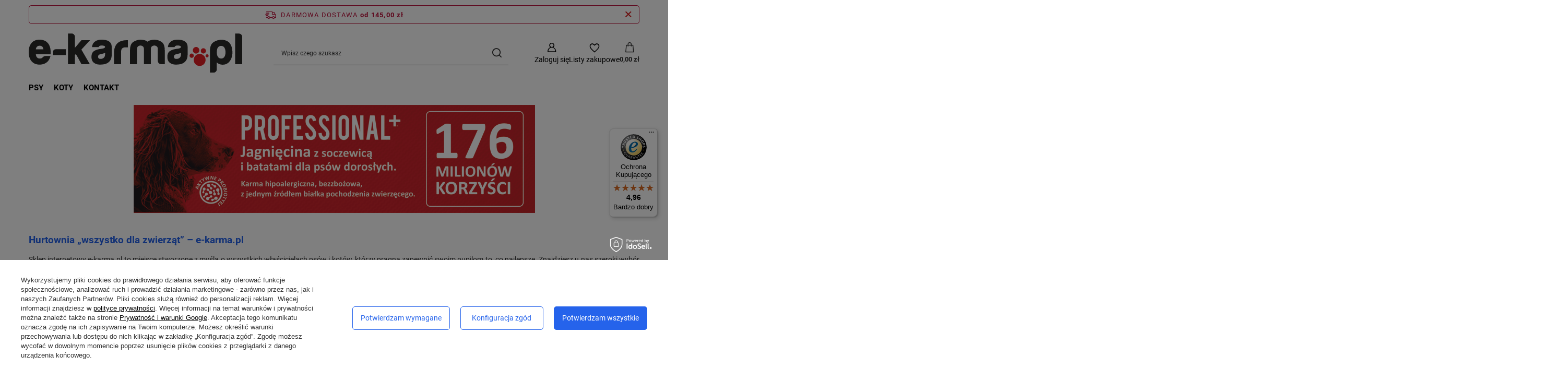

--- FILE ---
content_type: text/html; charset=utf-8
request_url: https://www.e-karma.pl/
body_size: 15579
content:
<!DOCTYPE html>
<html lang="pl" class="--freeShipping --vat --gross " ><head><link rel="preload" as="image" fetchpriority="high" href="/data/include/img/links/1715766541.png?t=1753423805"><meta name="viewport" content="initial-scale = 1.0, maximum-scale = 5.0, width=device-width, viewport-fit=cover"><meta http-equiv="Content-Type" content="text/html; charset=utf-8"><meta http-equiv="X-UA-Compatible" content="IE=edge"><title>Wszystko dla psów i kotów – sklep z karmami dla psów e-karma.pl</title><meta name="description" content="Nasza hurtownia z wszystkim dla zwierząt oferuje karmy suche i mokre, miski, materace, transportery, zabawki i przekąski. Zobacz produkty dla psów i kotów."><link rel="icon" href="/gfx/pol/favicon.ico"><meta name="theme-color" content="#2563EB"><meta name="msapplication-navbutton-color" content="#2563EB"><meta name="apple-mobile-web-app-status-bar-style" content="#2563EB"><link rel="stylesheet" type="text/css" href="/gfx/pol/main_style.css.gzip?r=1760590116"><script>var app_shop={urls:{prefix:'data="/gfx/'.replace('data="', '')+'pol/',graphql:'/graphql/v1/'},vars:{meta:{viewportContent:'initial-scale = 1.0, maximum-scale = 5.0, width=device-width, viewport-fit=cover'},priceType:'gross',priceTypeVat:true,productDeliveryTimeAndAvailabilityWithBasket:false,geoipCountryCode:'US',fairShopLogo: { enabled: false, image: '/gfx/standards/safe_light.svg'},currency:{id:'PLN',symbol:'zł',country:'pl',format:'###,##0.00',beforeValue:false,space:true,decimalSeparator:',',groupingSeparator:' '},language:{id:'pol',symbol:'pl',name:'Polski'},omnibus:{enabled:true,rebateCodeActivate:false,hidePercentageDiscounts:false,},},txt:{priceTypeText:' brutto',},fn:{},fnrun:{},files:[],graphql:{}};const getCookieByName=(name)=>{const value=`; ${document.cookie}`;const parts = value.split(`; ${name}=`);if(parts.length === 2) return parts.pop().split(';').shift();return false;};if(getCookieByName('freeeshipping_clicked')){document.documentElement.classList.remove('--freeShipping');}if(getCookieByName('rabateCode_clicked')){document.documentElement.classList.remove('--rabateCode');}function hideClosedBars(){const closedBarsArray=JSON.parse(localStorage.getItem('closedBars'))||[];if(closedBarsArray.length){const styleElement=document.createElement('style');styleElement.textContent=`${closedBarsArray.map((el)=>`#${el}`).join(',')}{display:none !important;}`;document.head.appendChild(styleElement);}}hideClosedBars();</script><meta name="robots" content="index,follow"><meta name="rating" content="general"><meta name="Author" content="e-karma.pl na bazie IdoSell (www.idosell.com/shop).">
<!-- Begin LoginOptions html -->

<style>
#client_new_social .service_item[data-name="service_Apple"]:before, 
#cookie_login_social_more .service_item[data-name="service_Apple"]:before,
.oscop_contact .oscop_login__service[data-service="Apple"]:before {
    display: block;
    height: 2.6rem;
    content: url('/gfx/standards/apple.svg?r=1743165583');
}
.oscop_contact .oscop_login__service[data-service="Apple"]:before {
    height: auto;
    transform: scale(0.8);
}
#client_new_social .service_item[data-name="service_Apple"]:has(img.service_icon):before,
#cookie_login_social_more .service_item[data-name="service_Apple"]:has(img.service_icon):before,
.oscop_contact .oscop_login__service[data-service="Apple"]:has(img.service_icon):before {
    display: none;
}
</style>

<!-- End LoginOptions html -->

<!-- Open Graph -->
<meta property="og:type" content="website"><meta property="og:url" content="https://www.e-karma.pl/"><meta property="og:title" content="Wszystko dla psów i kotów – sklep z karmami dla psów e-karma.pl"><meta property="og:description" content="Nasza hurtownia z wszystkim dla zwierząt oferuje karmy suche i mokre, miski, materace, transportery, zabawki i przekąski. Zobacz produkty dla psów i kotów."><meta property="og:site_name" content="e-karma.pl"><meta property="og:locale" content="pl_PL"><meta property="og:image" content="https://www.e-karma.pl/data/gfx/mask/pol/logo_1_big.svg"><meta property="og:image:width" content="877"><meta property="og:image:height" content="160"><link rel="manifest" href="https://www.e-karma.pl/data/include/pwa/1/manifest.json?t=3"><meta name="apple-mobile-web-app-capable" content="yes"><meta name="apple-mobile-web-app-status-bar-style" content="black"><meta name="apple-mobile-web-app-title" content="www.e-karma.pl"><link rel="apple-touch-icon" href="/data/include/pwa/1/icon-128.png"><link rel="apple-touch-startup-image" href="/data/include/pwa/1/logo-512.png" /><meta name="msapplication-TileImage" content="/data/include/pwa/1/icon-144.png"><meta name="msapplication-TileColor" content="#2F3BA2"><meta name="msapplication-starturl" content="/"><script type="application/javascript">var _adblock = true;</script><script async src="/data/include/advertising.js"></script><script type="application/javascript">var statusPWA = {
                online: {
                    txt: "Połączono z internetem",
                    bg: "#5fa341"
                },
                offline: {
                    txt: "Brak połączenia z internetem",
                    bg: "#eb5467"
                }
            }</script><script async type="application/javascript" src="/ajax/js/pwa_online_bar.js?v=1&r=6"></script><script >
window.dataLayer = window.dataLayer || [];
window.gtag = function gtag() {
dataLayer.push(arguments);
}
gtag('consent', 'default', {
'ad_storage': 'denied',
'analytics_storage': 'denied',
'ad_personalization': 'denied',
'ad_user_data': 'denied',
'wait_for_update': 500
});

gtag('set', 'ads_data_redaction', true);
</script><script id="iaiscript_1" data-requirements="W10=" data-ga4_sel="ga4script">
window.iaiscript_1 = `<${'script'}  class='google_consent_mode_update'>
gtag('consent', 'update', {
'ad_storage': 'granted',
'analytics_storage': 'granted',
'ad_personalization': 'granted',
'ad_user_data': 'granted'
});
</${'script'}>`;
</script>
<!-- End Open Graph -->

<link rel="canonical" href="https://www.e-karma.pl/" />

                <!-- Global site tag (gtag.js) -->
                <script  async src="https://www.googletagmanager.com/gtag/js?id=G-QM42ZWSRKB"></script>
                <script >
                    window.dataLayer = window.dataLayer || [];
                    window.gtag = function gtag(){dataLayer.push(arguments);}
                    gtag('js', new Date());
                    
                    gtag('config', 'G-QM42ZWSRKB');

                </script>
                            <!-- Google Tag Manager -->
                    <script >(function(w,d,s,l,i){w[l]=w[l]||[];w[l].push({'gtm.start':
                    new Date().getTime(),event:'gtm.js'});var f=d.getElementsByTagName(s)[0],
                    j=d.createElement(s),dl=l!='dataLayer'?'&l='+l:'';j.async=true;j.src=
                    'https://www.googletagmanager.com/gtm.js?id='+i+dl;f.parentNode.insertBefore(j,f);
                    })(window,document,'script','dataLayer','GTM-TDLRK4D');</script>
            <!-- End Google Tag Manager -->
<!-- Begin additional html or js -->


<!--16|1|14| modified: 2025-07-31 13:32:42-->
<script>(function(w,d,s,l,i){w[l]=w[l]||[];w[l].push({'gtm.start':
new Date().getTime(),event:'gtm.js'});var f=d.getElementsByTagName(s)[0],
j=d.createElement(s),dl=l!='dataLayer'?'&l='+l:'';j.async=true;j.src=
'https://www.googletagmanager.com/gtm.js?id='+i+dl;f.parentNode.insertBefore(j,f);
})(window,document,'script','dataLayer','GTM-W8BH2T6G');</script>
<!--18|1|14| modified: 2025-07-31 13:46:47-->
<script async src="https://www.googletagmanager.com/gtag/js?id=G-0XYXWY1XMD"></script>
<script>
  window.dataLayer = window.dataLayer || [];
  function gtag(){dataLayer.push(arguments);}
  gtag('js', new Date());
  gtag('config', 'G-0XYXWY1XMD');
</script>

<!-- End additional html or js -->
</head><body>
<!-- Begin additional html or js -->


<!--17|1|14| modified: 2024-03-20 07:18:23-->
<!-- Google Tag Manager (noscript) -->
<noscript><iframe src="https://www.googletagmanager.com/ns.html?id=GTM-W8BH2T6G"
height="0" width="0" style="display:none;visibility:hidden"></iframe></noscript>
<!-- End Google Tag Manager (noscript) -->

<!-- End additional html or js -->
<div id="container" class="main_page container max-width-1200"><header class=" commercial_banner"><script class="ajaxLoad">app_shop.vars.vat_registered="true";app_shop.vars.currency_format="###,##0.00";app_shop.vars.currency_before_value=false;app_shop.vars.currency_space=true;app_shop.vars.symbol="zł";app_shop.vars.id="PLN";app_shop.vars.baseurl="http://www.e-karma.pl/";app_shop.vars.sslurl="https://www.e-karma.pl/";app_shop.vars.curr_url="%2F";var currency_decimal_separator=',';var currency_grouping_separator=' ';app_shop.vars.blacklist_extension=["exe","com","swf","js","php"];app_shop.vars.blacklist_mime=["application/javascript","application/octet-stream","message/http","text/javascript","application/x-deb","application/x-javascript","application/x-shockwave-flash","application/x-msdownload"];app_shop.urls.contact="/contact-pol.html";</script><div id="viewType" style="display:none"></div><div id="menu_skip" class="menu_skip"><a href="#layout" class="btn --outline --medium menu_skip__link --layout">Przejdź do zawartości strony</a><a href="#menu_categories" class="btn --outline --medium menu_skip__link --menu">Przejdź do kategorii</a></div><div id="freeShipping" class="freeShipping"><span class="freeShipping__info">Darmowa dostawa</span><strong class="freeShipping__val">
				od 
				145,00 zł</strong><a href="" class="freeShipping__close" aria-label="Zamknij pasek informacyjny"></a></div><div id="logo" class="d-flex align-items-center"><a href="/main.php" target="_self" aria-label="Logo sklepu"><img src="/data/gfx/mask/pol/logo_1_big.svg" alt="e-karma.pl" width="877" height="160"></a></div><form action="https://www.e-karma.pl/search.php" method="get" id="menu_search" class="menu_search"><a href="#showSearchForm" class="menu_search__mobile" aria-label="Szukaj"></a><div class="menu_search__block"><div class="menu_search__item --input"><input class="menu_search__input" type="text" name="text" autocomplete="off" placeholder="Wpisz czego szukasz" aria-label="Wpisz czego szukasz"><button class="menu_search__submit" type="submit" aria-label="Szukaj"></button></div><div class="menu_search__item --results search_result"></div></div></form><div id="menu_top" class="menu_top"><div class="account_links"><a class="account_links__item" href="https://www.e-karma.pl/login.php" aria-label="Zaloguj się"><span class="account_links__text --logged-out">Zaloguj się</span></a></div><div class="shopping_list_top" data-empty="true"><a href="https://www.e-karma.pl/pl/shoppinglist/" class="wishlist_link slt_link --empty" aria-label="Listy zakupowe"><span class="slt_link__text">Listy zakupowe</span></a><div class="slt_lists"><ul class="slt_lists__nav"><li class="slt_lists__nav_item" data-list_skeleton="true" data-list_id="true" data-shared="true"><a href="#" class="slt_lists__nav_link" data-list_href="true"><span class="slt_lists__nav_name" data-list_name="true"></span><span class="slt_lists__count" data-list_count="true">0</span></a></li><li class="slt_lists__nav_item --empty"><a class="slt_lists__nav_link --empty" href="https://www.e-karma.pl/pl/shoppinglist/"><span class="slt_lists__nav_name" data-list_name="true">Lista zakupowa</span><span class="slt_lists__count" data-list_count="true">0</span></a></li></ul></div></div><div id="menu_basket" class="topBasket --skeleton"><a href="/basketedit.php" class="topBasket__sub" aria-label="Wartość koszyka: 0,00 zł"><span class="badge badge-info" aria-hidden="true"></span><strong class="topBasket__price">0,00 zł</strong></a><div class="topBasket__details --products" style="display: none;"><div class="topBasket__block --labels"><span class="topBasket__item --name">Produkt</span><span class="topBasket__item --sum">Ilość</span><span class="topBasket__item --prices">Cena</span></div><div class="topBasket__block --products"></div></div><div class="topBasket__details --shipping" style="display: none;"><span class="topBasket__name">Koszt dostawy od</span><span id="shipppingCost"></span></div><script>
				app_shop.vars.cache_html = true;
			</script></div></div><nav id="menu_categories" class="wide" aria-label="Kategorie główne"><button type="button" class="navbar-toggler" aria-label="Menu"><i class="icon-reorder"></i></button><div class="navbar-collapse" id="menu_navbar"><ul class="navbar-nav mx-md-n2"><li class="nav-item"><span class="nav-link-wrapper"><a  href="/pol_m_Psy-152.html" target="_self" title="Psy" class="nav-link --l1" >Psy</a><button class="nav-link-expand" type="button" aria-label="Psy, Menu"></button></span><ul class="navbar-subnav"><li class="nav-header"><a href="#backLink" class="nav-header__backLink"><i class="icon-angle-left"></i></a><a  href="/pol_m_Psy-152.html" target="_self" title="Psy" class="nav-link --l1" >Psy</a></li><li class="nav-item"><a  href="/pol_m_Psy_Karmy-suche-dla-psow-154.html" target="_self" title="Karmy suche dla psów" class="nav-link --l2" >Karmy suche dla psów</a><ul class="navbar-subsubnav"><li class="nav-header"><a href="#backLink" class="nav-header__backLink"><i class="icon-angle-left"></i></a><a  href="/pol_m_Psy_Karmy-suche-dla-psow-154.html" target="_self" title="Karmy suche dla psów" class="nav-link --l2" >Karmy suche dla psów</a></li><li class="nav-item"><a  href="/pol_m_Psy_Karmy-suche-dla-psow_Professional-325.html" target="_self" title="Professional+" class="nav-link --l3" >Professional+</a></li><li class="nav-item"><a  href="/pol_m_Psy_Karmy-suche-dla-psow_Diamond-Naturals-302.html" target="_self" title="Diamond Naturals" class="nav-link --l3" >Diamond Naturals</a></li><li class="nav-item"><a  href="/pol_m_Psy_Karmy-suche-dla-psow_Animal-Grain-Free-290.html" target="_self" title="Animal Grain Free" class="nav-link --l3" >Animal Grain Free</a></li><li class="nav-item"><a  href="/pol_m_Psy_Karmy-suche-dla-psow_Taste-of-the-Wild-167.html" target="_self" title="Taste of the Wild" class="nav-link --l3" >Taste of the Wild</a></li><li class="nav-item"><a  href="/pol_m_Psy_Karmy-suche-dla-psow_Nutra-Nuggets-164.html" target="_self" title="Nutra Nuggets" class="nav-link --l3" >Nutra Nuggets</a></li></ul></li><li class="nav-item empty"><a  href="/pol_m_Psy_Przysmaki-292.html" target="_self" title="Przysmaki" class="nav-link --l2" >Przysmaki</a></li><li class="nav-item empty"><a  href="/pol_m_Psy_Puszki-dla-psow-156.html" target="_self" title="Puszki dla psów" class="nav-link --l2" >Puszki dla psów</a></li><li class="nav-item empty"><a  href="/pol_m_Psy_Kosmetyki-dla-psow-158.html" target="_self" title="Kosmetyki dla psów" class="nav-link --l2" >Kosmetyki dla psów</a></li><li class="nav-item"><a  href="/pol_m_Psy_Zdrowie-psa-155.html" target="_self" title="Zdrowie psa" class="nav-link --l2" >Zdrowie psa</a><ul class="navbar-subsubnav"><li class="nav-header"><a href="#backLink" class="nav-header__backLink"><i class="icon-angle-left"></i></a><a  href="/pol_m_Psy_Zdrowie-psa-155.html" target="_self" title="Zdrowie psa" class="nav-link --l2" >Zdrowie psa</a></li><li class="nav-item"><a  href="/pol_m_Psy_Zdrowie-psa_higiena-jamy-ustnej-172.html" target="_self" title="higiena jamy ustnej" class="nav-link --l3" >higiena jamy ustnej</a></li><li class="nav-item"><a  href="/pol_m_Psy_Zdrowie-psa_witaminy-i-odzywki-171.html" target="_self" title="witaminy i odżywki" class="nav-link --l3" >witaminy i odżywki</a></li></ul></li></ul></li><li class="nav-item"><span class="nav-link-wrapper"><a  href="/pol_m_Koty-153.html" target="_self" title="Koty" class="nav-link --l1" >Koty</a><button class="nav-link-expand" type="button" aria-label="Koty, Menu"></button></span><ul class="navbar-subnav"><li class="nav-header"><a href="#backLink" class="nav-header__backLink"><i class="icon-angle-left"></i></a><a  href="/pol_m_Koty-153.html" target="_self" title="Koty" class="nav-link --l1" >Koty</a></li><li class="nav-item"><a  href="/pol_m_Koty_Karmy-suche-dla-kotow-160.html" target="_self" title="Karmy suche dla kotów" class="nav-link --l2" >Karmy suche dla kotów</a><ul class="navbar-subsubnav"><li class="nav-header"><a href="#backLink" class="nav-header__backLink"><i class="icon-angle-left"></i></a><a  href="/pol_m_Koty_Karmy-suche-dla-kotow-160.html" target="_self" title="Karmy suche dla kotów" class="nav-link --l2" >Karmy suche dla kotów</a></li><li class="nav-item"><a  href="/pol_m_Koty_Karmy-suche-dla-kotow_Diamond-Naturals-319.html" target="_self" title="Diamond Naturals" class="nav-link --l3" >Diamond Naturals</a></li><li class="nav-item"><a  href="/pol_m_Koty_Karmy-suche-dla-kotow_Taste-of-the-Wild-181.html" target="_self" title="Taste of the Wild" class="nav-link --l3" >Taste of the Wild</a></li><li class="nav-item"><a  href="/pol_m_Koty_Karmy-suche-dla-kotow_Nutra-Nuggets-182.html" target="_self" title="Nutra Nuggets" class="nav-link --l3" >Nutra Nuggets</a></li></ul></li><li class="nav-item empty"><a  href="/pol_m_Koty_Karmy-mokre-dla-kotow-159.html" target="_self" title="Karmy mokre dla kotów" class="nav-link --l2" >Karmy mokre dla kotów</a></li><li class="nav-item empty"><a  href="/pol_m_Koty_Przysmaki-310.html" target="_self" title="Przysmaki" class="nav-link --l2" >Przysmaki</a></li><li class="nav-item empty"><a  href="/pol_m_Koty_Zwirki-dla-kotow-308.html" target="_self" title="Żwirki dla kotów" class="nav-link --l2" >Żwirki dla kotów</a></li><li class="nav-item empty"><a  href="/pol_m_Koty_Kosmetyki-dla-kotow-162.html" target="_self" title="Kosmetyki dla kotów" class="nav-link --l2" >Kosmetyki dla kotów</a></li></ul></li><li class="nav-item"><span class="nav-link-wrapper"><a  href="https://www.e-karma.pl/contact-pol.html" target="_self" title="KONTAKT" class="nav-link --l1" >KONTAKT</a></span></li></ul></div></nav></header><div id="layout" class="row clearfix"><aside class="col-3"><section class="shopping_list_menu"><div class="shopping_list_menu__block --lists slm_lists" data-empty="true"><a href="#showShoppingLists" class="slm_lists__label">Listy zakupowe</a><ul class="slm_lists__nav"><li class="slm_lists__nav_item" data-list_skeleton="true" data-list_id="true" data-shared="true"><a href="#" class="slm_lists__nav_link" data-list_href="true"><span class="slm_lists__nav_name" data-list_name="true"></span><span class="slm_lists__count" data-list_count="true">0</span></a></li><li class="slm_lists__nav_header"><a href="#hidehoppingLists" class="slm_lists__label"><span class="sr-only">Wróć</span>Listy zakupowe</a></li><li class="slm_lists__nav_item --empty"><a class="slm_lists__nav_link --empty" href="https://www.e-karma.pl/pl/shoppinglist/"><span class="slm_lists__nav_name" data-list_name="true">Lista zakupowa</span><span class="sr-only">ilość produktów: </span><span class="slm_lists__count" data-list_count="true">0</span></a></li></ul><a href="#manage" class="slm_lists__manage d-none align-items-center d-md-flex">Zarządzaj listami</a></div><div class="shopping_list_menu__block --bought slm_bought"><a class="slm_bought__link d-flex" href="https://www.e-karma.pl/products-bought.php">
				Lista dotychczas zamówionych produktów
			</a></div><div class="shopping_list_menu__block --info slm_info"><strong class="slm_info__label d-block mb-3">Jak działa lista zakupowa?</strong><ul class="slm_info__list"><li class="slm_info__list_item d-flex mb-3">
					Po zalogowaniu możesz umieścić i przechowywać na liście zakupowej dowolną liczbę produktów nieskończenie długo.
				</li><li class="slm_info__list_item d-flex mb-3">
					Dodanie produktu do listy zakupowej nie oznacza automatycznie jego rezerwacji.
				</li><li class="slm_info__list_item d-flex mb-3">
					Dla niezalogowanych klientów lista zakupowa przechowywana jest do momentu wygaśnięcia sesji (około 24h).
				</li></ul></div></section><div id="mobileCategories" class="mobileCategories"><div class="mobileCategories__item --menu"><button type="button" class="mobileCategories__link --active" data-ids="#menu_search,.shopping_list_menu,#menu_search,#menu_navbar,#menu_navbar3, #menu_blog">
                            Menu
                        </button></div><div class="mobileCategories__item --account"><button type="button" class="mobileCategories__link" data-ids="#menu_contact,#login_menu_block">
                            Konto
                        </button></div></div><div class="setMobileGrid" data-item="#menu_navbar"></div><div class="setMobileGrid" data-item="#menu_navbar3" data-ismenu1="true"></div><div class="setMobileGrid" data-item="#menu_blog"></div><div class="login_menu_block d-lg-none" id="login_menu_block"><a class="sign_in_link" href="/login.php" title=""><i class="icon-user"></i><span>Zaloguj się</span></a><a class="registration_link" href="https://www.e-karma.pl/client-new.php?register"><i class="icon-lock"></i><span>Zarejestruj się</span></a><a class="order_status_link" href="/order-open.php" title=""><i class="icon-globe"></i><span>Sprawdź status zamówienia</span></a></div><div class="setMobileGrid" data-item="#menu_contact"></div><div class="setMobileGrid" data-item="#menu_settings"></div></aside><main id="content" class="col-12"><div id="main_banner1" class="section skeleton" data-full-width="false" data-html-enable="false" data-thumbnails="false" data-thumbnails-count="5" data-thumbnails-enable="false" data-slider-autoplay-enable="true" data-slider-autoplay-speed="5000" data-slider-fade-effect="false" data-slider-enable="true" data-slider-freemode="false"><div class="main_slider"><div class="main_slider__wrapper swiper"><div class="swiper-wrapper"><div class="main_slider__item swiper-slide   "><a target="_self" title="Professional+" tabindex="-1" href="https://www.e-karma.pl/product-pol-1399-PROFESSIONAL-Jagniecina-z-soczewica-i-batatami-12-7-kg.html"><img src="/data/include/img/links/1715766541.png?t=1753423805" width="769" height="207" alt="Professional+" loading="eager"></a></div></div></div><div class="sliderPagination"><div class="swiper-pagination"></div></div><div class="sliderNavigation variable-max-width"><div class="swiper-button-prev --rounded"><i class="icon-angle-left"></i></div><div class="swiper-button-next --rounded"><i class="icon-angle-right"></i></div></div></div></div><div class="section" id="main_cms"><div class="_ae_desc"><style>
            :root {
            --long-description-width: 50%;
            --long-description-padding-section: 10px;
            }

            @media (max-width: 756px) {
                :root {
                --long-description-width: 100%;
                --long-description-padding-section: 0;
                }
            }
            ._ae_desc p{
                margin:16px 0;
            }
            ._ae_desc table{
                border-collapse: collapse;
                border-spacing: 0;
            }
            ._ae_desc td,._ae_desc table{
                padding: 4px;
            }
        </style><div style="margin-bottom: 20px;font-size:14px;"><div><h1 style="text-align: left;">Hurtownia „wszystko dla zwierząt” – e-karma.pl</h1>
<p style="text-align: justify;">Sklep internetowy e-karma.pl to miejsce stworzone z myślą o wszystkich właścicielach psów i kotów, którzy pragną zapewnić swoim pupilom to, co najlepsze. Znajdziesz u nas szeroki wybór produktów, które spełniają najwyższe standardy jakości i bezpieczeństwa. Dzięki temu możesz mieć pewność, że Twój zwierzak otrzymuje zdrową i wartościową karmę oraz akcesoria dopasowane do jego potrzeb.</p>
<p style="text-align: justify;">W naszej <strong>hurtowni mamy wszystko dla zwierząt</strong>. Proponujemy bogaty wybór:</p>
<ul style="text-align: justify;margin-left:40px;" class="ui-sortable">
<li>akcesoriów codziennego użytku,</li>
<li>kosmetyków pielęgnacyjnych,</li>
<li>suplementów diety wspierających zdrowie i dobre samopoczucie,</li>
<li>karm suchych i mokrych.</li>
</ul>
<p style="text-align: justify;">Wszystkie produkty wybieramy z dużą starannością, aby sprostać oczekiwaniom nawet najbardziej wymagających klientów oraz ich pupili.</p></div></div></div></div><section id="main_hotspot_zone1" class="hotspot__wrapper" data-pagetype="main" data-zone="1"><div class="hotspot skeleton"><span class="headline"></span><div class="products__wrapper"><div class="products"><div class="product"><span class="product__icon d-flex justify-content-center align-items-center"></span><span class="product__name"></span><div class="product__prices"></div></div><div class="product"><span class="product__icon d-flex justify-content-center align-items-center"></span><span class="product__name"></span><div class="product__prices"></div></div><div class="product"><span class="product__icon d-flex justify-content-center align-items-center"></span><span class="product__name"></span><div class="product__prices"></div></div><div class="product"><span class="product__icon d-flex justify-content-center align-items-center"></span><span class="product__name"></span><div class="product__prices"></div></div></div></div></div><template class="hotspot_wrapper"><div class="hotspot"><h3 class="hotspot__name headline__wrapper"></h3><div class="products__wrapper swiper"><div class="products hotspot__products swiper-wrapper"></div></div><div class="swiper-button-prev --rounded --edge"><i class="icon-angle-left"></i></div><div class="swiper-button-next --rounded --edge"><i class="icon-angle-right"></i></div><div class="swiper-pagination"></div></div></template><template class="hotspot_headline"><span class="headline"><span class="headline__name"></span></span></template><template class="hotspot_link_headline"><a class="headline" tabindex="0"><span class="headline__name"></span></a><a class="headline__after"><span class="link__text">Zobacz wszystko</span><i class="icon icon-ds-arrow-right pl-1"></i></a></template><template class="hotspot_product"><div class="product hotspot__product swiper-slide d-flex flex-column"><div class="product__yousave --hidden"><span class="product__yousave --label"></span><span class="product__yousave --value"></span></div><a class="product__icon d-flex justify-content-center align-items-center" tabindex="-1"><strong class="label_icons --hidden"></strong></a><div class="product__content_wrapper"><a class="product__name" tabindex="0"></a><div class="product__prices mb-auto"><strong class="price --normal --main"><span class="price__sub --hidden"></span><span class="price__range --min --hidden"></span><span class="price__sep --hidden"></span><span class="price__range --max --hidden"></span><span class="price_vat"></span><span class="price_sellby"><span class="price_sellby__sep --hidden"></span><span class="price_sellby__sellby --hidden"></span><span class="price_sellby__unit --hidden"></span></span><span class="price --convert --hidden"></span></strong><span class="price --points --hidden"></span><a class="price --phone --hidden" href="/contact.php" tabindex="-1" title="Kliknij, by przejść do formularza kontaktu">
            Cena na telefon
          </a><span class="price --before-rebate --hidden"></span><span class="price --new-price new_price --hidden"></span><span class="price --omnibus omnibus_price --hidden"></span><span class="price --max --hidden"></span><span class="price --deposit deposit_price --hidden"><span class="deposit_price__label">+ kaucja</span><strong class="deposit_price__value"></strong></span></div></div></div></template><template class="hotspot_opinion"><div class="product__opinion"><div class="opinions_element_confirmed --false"><strong class="opinions_element_confirmed_text">Niepotwierdzona zakupem</strong></div><div class="product__opinion_client --hidden"></div><div class="note"><span><i class="icon-star"></i><i class="icon-star"></i><i class="icon-star"></i><i class="icon-star"></i><i class="icon-star"></i></span><small>
					Ocena: <small class="note_value"></small>/5
				</small></div><div class="product__opinion_content"></div></div></template><div class="--slider"></div></section><section id="main_hotspot_zone2" class="hotspot__wrapper" data-pageType="main" data-zone="2"><div class="hotspot skeleton"><span class="headline"></span><div class="products__wrapper"><div class="products"><div class="product"><span class="product__icon d-flex justify-content-center align-items-center"></span><span class="product__name"></span><div class="product__prices"></div></div><div class="product"><span class="product__icon d-flex justify-content-center align-items-center"></span><span class="product__name"></span><div class="product__prices"></div></div><div class="product"><span class="product__icon d-flex justify-content-center align-items-center"></span><span class="product__name"></span><div class="product__prices"></div></div><div class="product"><span class="product__icon d-flex justify-content-center align-items-center"></span><span class="product__name"></span><div class="product__prices"></div></div></div></div></div><template class="hotspot_wrapper"><div class="hotspot"><h3 class="hotspot__name headline__wrapper"></h3><div class="products__wrapper swiper"><div class="products hotspot__products swiper-wrapper"></div></div><div class="swiper-button-prev --rounded --edge"><i class="icon-angle-left"></i></div><div class="swiper-button-next --rounded --edge"><i class="icon-angle-right"></i></div><div class="swiper-pagination"></div></div></template><template class="hotspot_headline"><span class="headline"><span class="headline__name"></span></span></template><template class="hotspot_link_headline"><a class="headline" tabindex="0"><span class="headline__name"></span></a><a class="headline__after"><span class="link__text">Zobacz wszystko</span><i class="icon icon-ds-arrow-right pl-1"></i></a></template><template class="hotspot_product"><div class="product hotspot__product swiper-slide d-flex flex-column"><div class="product__yousave --hidden"><span class="product__yousave --label"></span><span class="product__yousave --value"></span></div><a class="product__icon d-flex justify-content-center align-items-center" tabindex="-1"><strong class="label_icons --hidden"></strong></a><div class="product__content_wrapper"><a class="product__name" tabindex="0"></a><div class="product__prices mb-auto"><strong class="price --normal --main"><span class="price__sub --hidden"></span><span class="price__range --min --hidden"></span><span class="price__sep --hidden"></span><span class="price__range --max --hidden"></span><span class="price_vat"></span><span class="price_sellby"><span class="price_sellby__sep --hidden"></span><span class="price_sellby__sellby --hidden"></span><span class="price_sellby__unit --hidden"></span></span><span class="price --convert --hidden"></span></strong><span class="price --points --hidden"></span><a class="price --phone --hidden" href="/contact.php" tabindex="-1" title="Kliknij, by przejść do formularza kontaktu">
            Cena na telefon
          </a><span class="price --before-rebate --hidden"></span><span class="price --new-price new_price --hidden"></span><span class="price --omnibus omnibus_price --hidden"></span><span class="price --max --hidden"></span><span class="price --deposit deposit_price --hidden"><span class="deposit_price__label">+ kaucja</span><strong class="deposit_price__value"></strong></span></div></div></div></template><template class="hotspot_opinion"><div class="product__opinion"><div class="opinions_element_confirmed --false"><strong class="opinions_element_confirmed_text">Niepotwierdzona zakupem</strong></div><div class="product__opinion_client --hidden"></div><div class="note"><span><i class="icon-star"></i><i class="icon-star"></i><i class="icon-star"></i><i class="icon-star"></i><i class="icon-star"></i></span><small>
					Ocena: <small class="note_value"></small>/5
				</small></div><div class="product__opinion_content"></div></div></template><div class="--slider"></div></section><section id="main_news" class="section article"><h2 class="headline__wrapper"><a href="/news-pol.phtml" class="headline" title="Kliknij, by zobaczyć wszystkie aktualności">
					Aktualności
				</a><a href="/news-pol.phtml" class="headline__after" title="Kliknij, by zobaczyć wszystkie aktualności"><span class="link__text">Zobacz wszystko</span><i class="icon icon-ds-arrow-right pl-1"></i></a></h2><div class="article__block"><article class="article__item"><a href="https://www.e-karma.pl/Porownanie-mokrych-karm-dla-kotow-na-co-zwrocic-uwage-blog-pol-1762172451.html" class="article__image_wrapper" tabindex="-1"><img class="article__image" src="/data/include/img/news/1762172451.jpg" width="1200" height="801" loading="lazy" alt="Porównanie mokrych karm dla kotów: na co zwrócić uwagę?"></a><div class="article__content" data-enabled-data="true"><div class="article__date">2025-11-03</div><h3 class="article__name_wrapper"><a class="article__name" href="https://www.e-karma.pl/Porownanie-mokrych-karm-dla-kotow-na-co-zwrocic-uwage-blog-pol-1762172451.html" tabindex="0" title="Porównanie mokrych karm dla kotów: na co zwrócić uwagę?">Porównanie mokrych karm dla kotów: na co zwrócić uwagę?</a></h3><div class="article__text">Mokra karma dla kotów to doskonały wybór, który przynosi wiele korzyści zarówno dla zdrowia, jak i samopoczucia naszych pupili. W artykule omówimy zalety mokrej karmy, zwracając uwagę na skład, wartości odżywcze oraz wpływ na nawodnienie. Przedstawimy również różne rodzaje tego produktu dostępne na rynku, co pomoże właścicielom podjąć świadomą decyzję o wyborze najlepszego rozwiązania dla swojego czworonożnego przyjaciela. </div><a class="article__more_link" href="/Porownanie-mokrych-karm-dla-kotow-na-co-zwrocic-uwage-blog-pol-1762172451.html" tabindex="-1" title="Porównanie mokrych karm dla kotów: na co zwrócić uwagę?"><span class="link__text">Czytaj więcej</span><i class="icon icon-ds-arrow-right pl-1"></i></a></div></article><article class="article__item"><a href="https://www.e-karma.pl/Czy-karma-jagniecina-z-ryzem-jest-odpowiednia-dla-psow-sportowych-blog-pol-1762172191.html" class="article__image_wrapper" tabindex="-1"><img class="article__image" src="/data/include/img/news/1762172191.jpg" width="1200" height="869" loading="lazy" alt="Czy karma jagnięcina z ryżem jest odpowiednia dla psów sportowych?"></a><div class="article__content" data-enabled-data="true"><div class="article__date">2025-11-03</div><h3 class="article__name_wrapper"><a class="article__name" href="https://www.e-karma.pl/Czy-karma-jagniecina-z-ryzem-jest-odpowiednia-dla-psow-sportowych-blog-pol-1762172191.html" tabindex="0" title="Czy karma jagnięcina z ryżem jest odpowiednia dla psów sportowych?">Czy karma jagnięcina z ryżem jest odpowiednia dla psów sportowych?</a></h3><div class="article__text">Dieta odgrywa kluczową rolę w utrzymaniu zdrowia i energii psów sportowych. Wybór odpowiedniej karmy jest szczególnie istotny dla aktywnych czworonogów, które wymagają specyficznych składników odżywczych do prawidłowego funkcjonowania. Karma jagnięcina z ryżem to jedno z rozwiązań, które może wspierać ich potrzeby energetyczne oraz zdrowotne. Warto zwrócić uwagę na bogactwo wartości odżywczych tego produktu, co przekłada się na lepsze wyniki sportowe oraz ogólne samopoczucie pupila. </div><a class="article__more_link" href="/Czy-karma-jagniecina-z-ryzem-jest-odpowiednia-dla-psow-sportowych-blog-pol-1762172191.html" tabindex="-1" title="Czy karma jagnięcina z ryżem jest odpowiednia dla psów sportowych?"><span class="link__text">Czytaj więcej</span><i class="icon icon-ds-arrow-right pl-1"></i></a></div></article><article class="article__item"><a href="https://www.e-karma.pl/Jak-hurtownie-wspieraja-wlascicieli-zwierzat-w-walce-z-otyloscia-pupili-blog-pol-1762172006.html" class="article__image_wrapper" tabindex="-1"><img class="article__image" src="/data/include/img/news/1762172006.jpg" width="1200" height="801" loading="lazy" alt="Jak hurtownie wspierają właścicieli zwierząt w walce z otyłością pupili?"></a><div class="article__content" data-enabled-data="true"><div class="article__date">2025-11-03</div><h3 class="article__name_wrapper"><a class="article__name" href="https://www.e-karma.pl/Jak-hurtownie-wspieraja-wlascicieli-zwierzat-w-walce-z-otyloscia-pupili-blog-pol-1762172006.html" tabindex="0" title="Jak hurtownie wspierają właścicieli zwierząt w walce z otyłością pupili?">Jak hurtownie wspierają właścicieli zwierząt w walce z otyłością pupili?</a></h3><div class="article__text">Otyłość zwierząt to rosnący problem, z którym boryka się wielu właścicieli. Nadmierna waga pupili może prowadzić do poważnych problemów zdrowotnych, takich jak cukrzyca czy choroby serca. Dlatego ważne jest, aby dbać o prawidłową wagę swoich czworonożnych przyjaciół. Hurtownie oferujące wszystko dla zwierząt odgrywają kluczową rolę w tym zakresie, dostarczając odpowiednie produkty oraz porady dotyczące żywienia i pielęgnacji. W artykule omówimy różnorodne rozwiązania dostępne w hurtowniach oraz ich wpływ na zdrowie i samopoczucie naszych pupili, zachęcając do dalszej lektury.</div><a class="article__more_link" href="/Jak-hurtownie-wspieraja-wlascicieli-zwierzat-w-walce-z-otyloscia-pupili-blog-pol-1762172006.html" tabindex="-1" title="Jak hurtownie wspierają właścicieli zwierząt w walce z otyłością pupili?"><span class="link__text">Czytaj więcej</span><i class="icon icon-ds-arrow-right pl-1"></i></a></div></article><article class="article__item"><a href="https://www.e-karma.pl/Czy-kosmetyki-dla-zwierzat-moga-byc-ekologiczne-Odpowiadamy-na-pytania-blog-pol-1758616576.html" class="article__image_wrapper" tabindex="-1"><img class="article__image" src="/data/include/img/news/1758616576.jpg" width="1200" height="800" loading="lazy" alt="Czy kosmetyki dla zwierząt mogą być ekologiczne? Odpowiadamy na pytania"></a><div class="article__content" data-enabled-data="true"><div class="article__date">2025-09-23</div><h3 class="article__name_wrapper"><a class="article__name" href="https://www.e-karma.pl/Czy-kosmetyki-dla-zwierzat-moga-byc-ekologiczne-Odpowiadamy-na-pytania-blog-pol-1758616576.html" tabindex="0" title="Czy kosmetyki dla zwierząt mogą być ekologiczne? Odpowiadamy na pytania">Czy kosmetyki dla zwierząt mogą być ekologiczne? Odpowiadamy na pytania</a></h3><div class="article__text">Ekologiczne kosmetyki dla zwierząt odgrywają istotną rolę w dbaniu o zdrowie naszych pupili oraz ochronę środowiska. Właściciele coraz częściej zwracają uwagę na skład produktów, co wynika z rosnącej świadomości dotyczącej wpływu chemikaliów na zdrowie czworonogów i ekosystem. Naturalne kosmetyki są wolne od szkodliwych substancji, co sprawia, że stają się bezpieczniejsze dla naszych podopiecznych. Ponadto, stosując ekologiczne rozwiązania, przyczyniamy się do ochrony planety, zmniejszając negatywny wpływ na środowisko. Warto zatem wybierać produkty o naturalnym składzie, aby dbać zarówno o zdrowie pupila, jak i naszą planetę.</div><a class="article__more_link" href="/Czy-kosmetyki-dla-zwierzat-moga-byc-ekologiczne-Odpowiadamy-na-pytania-blog-pol-1758616576.html" tabindex="-1" title="Czy kosmetyki dla zwierząt mogą być ekologiczne? Odpowiadamy na pytania"><span class="link__text">Czytaj więcej</span><i class="icon icon-ds-arrow-right pl-1"></i></a></div></article><article class="article__item"><a href="https://www.e-karma.pl/Poradnik-na-co-zwrocic-uwage-przy-zakupie-akcesoriow-dla-zwierzat-blog-pol-1758617065.html" class="article__image_wrapper" tabindex="-1"><img class="article__image" src="/data/include/img/news/1758617065.jpg" width="1200" height="800" loading="lazy" alt="Poradnik: na co zwrócić uwagę przy zakupie akcesoriów dla zwierząt?	"></a><div class="article__content" data-enabled-data="true"><div class="article__date">2025-08-08</div><h3 class="article__name_wrapper"><a class="article__name" href="https://www.e-karma.pl/Poradnik-na-co-zwrocic-uwage-przy-zakupie-akcesoriow-dla-zwierzat-blog-pol-1758617065.html" tabindex="0" title="Poradnik: na co zwrócić uwagę przy zakupie akcesoriów dla zwierząt?	">Poradnik: na co zwrócić uwagę przy zakupie akcesoriów dla zwierząt?	</a></h3><div class="article__text">Wybór odpowiednich akcesoriów dla zwierząt jest istotny dla ich zdrowia i komfortu. Przy zakupie warto zwrócić uwagę na jakość materiałów, aby uniknąć podrażnień czy alergii. Funkcjonalność akcesoriów ma znaczenie – niektóre z nich mogą być bardziej przydatne w codziennej pielęgnacji czy zabawie. Dostosowanie do potrzeb konkretnego pupila jest kluczowe; różne rasy czy gatunki mają odmienne wymagania. Warto skonsultować się z ekspertami lub specjalistami w sklepach oferujących holistyczne podejście do opieki nad zwierzętami, aby dokonać najlepszego wyboru dla swojego czworonoga.</div><a class="article__more_link" href="/Poradnik-na-co-zwrocic-uwage-przy-zakupie-akcesoriow-dla-zwierzat-blog-pol-1758617065.html" tabindex="-1" title="Poradnik: na co zwrócić uwagę przy zakupie akcesoriów dla zwierząt?	"><span class="link__text">Czytaj więcej</span><i class="icon icon-ds-arrow-right pl-1"></i></a></div></article><article class="article__item"><a href="https://www.e-karma.pl/Jaka-karma-jest-najlepsza-dla-Twojego-psa-blog-pol-1242646144.html" class="article__image_wrapper" tabindex="-1"><img class="article__image" src="/data/include/img/news/1242646144.png" width="100" height="100" loading="lazy" alt="Jaka karma jest najlepsza dla Twojego psa?"></a><div class="article__content" data-enabled-data="true"><div class="article__date">2022-11-09</div><h3 class="article__name_wrapper"><a class="article__name" href="https://www.e-karma.pl/Jaka-karma-jest-najlepsza-dla-Twojego-psa-blog-pol-1242646144.html" tabindex="0" title="Jaka karma jest najlepsza dla Twojego psa?">Jaka karma jest najlepsza dla Twojego psa?</a></h3><div class="article__text"><p style="margin-bottom: 0cm;"> </p>
<h3>Na to pytanie tylko ty możesz odpowiedzieć - przebywając na co dzień z Twoim pupilkiem możesz zaobserwować jego samopoczucie i reakcje na podawaną przez Ciebie karmę.</h3>
<p> </p>
<p>My oczywiście możemy udzielić Wam kilku wskazówek dotyczących zakupu karmy w sklepie zoologicznym...</p></div><a class="article__more_link" href="/Jaka-karma-jest-najlepsza-dla-Twojego-psa-blog-pol-1242646144.html" tabindex="-1" title="Jaka karma jest najlepsza dla Twojego psa?"><span class="link__text">Czytaj więcej</span><i class="icon icon-ds-arrow-right pl-1"></i></a></div></article></div></section><div class="section" id="main_cms2"><div class="_ae_desc"><style>
            :root {
            --long-description-width: 50%;
            --long-description-padding-section: 10px;
            }

            @media (max-width: 756px) {
                :root {
                --long-description-width: 100%;
                --long-description-padding-section: 0;
                }
            }
            ._ae_desc p{
                margin:16px 0;
            }
            ._ae_desc table{
                border-collapse: collapse;
                border-spacing: 0;
            }
            ._ae_desc td,._ae_desc table{
                padding: 4px;
            }
        </style><div style="margin-bottom: 20px;line-height:1.5;font-size:14px;"></div><div style="margin-bottom: 20px;line-height:1.5;font-size:14px;"><h2 style="text-align: left;">Sklep z karmami dla psów</h2>
<p style="text-align: justify;">W naszym <strong>sklepie z karmami dla psów</strong> przykładamy szczególną uwagę do holistycznych karm, które są opracowane tak, aby dostarczać Twojemu zwierzakowi wszystkich niezbędnych składników odżywczych, bez zbędnych dodatków. Produkty te:</p>
<ul style="text-align: justify; margin-left: 40px;">
<li>są wolne od sztucznych konserwantów,</li>
<li>nie zawierają barwników i chemicznych aromatów,</li>
<li>bazują na naturalnych, wysokiej jakości składnikach.</li>
</ul>
<p style="text-align: justify;">Wierzymy, że zdrowie Twojego pupila zaczyna się od tego, co trafia do jego miski. Dlatego oferujemy wyłącznie puszki oraz <a href="https://www.e-karma.pl/pol_m_Koty_Karmy-suche-dla-kotow-160.html">karmy suche dla kotów</a> i psów, które wspierają witalność, odporność oraz dobre samopoczucie na co dzień.</p>
<h2 style="text-align: left;">Produkty dla dorosłych i młodych zwierząt</h2>
<p style="text-align: justify;">W e-karma.pl dbamy o potrzeby pupili na każdym etapie życia. <strong>Oferujemy produkty zarówno dla dorosłych, jak i młodych zwierząt</strong> – od karm dostosowanych do konkretnych wymagań żywieniowych, po akcesoria i kosmetyki odpowiednie dla ich wieku. Dla szczeniąt i kociąt przygotowaliśmy delikatne formuły wspierające prawidłowy rozwój, a dla dorosłych – rozwiązania pomagające utrzymać zdrowie, energię i witalność. Dzięki temu możesz kompleksowo zadbać o swojego pupila od pierwszych miesięcy życia, aż po starość.</p>
<p style="text-align: justify;">Zapraszamy do zapoznania się z ofertą naszej hurtowni. Znajdziesz tu wszystko dla zwierząt domowych – kotów i psów.</p></div><div style="margin-bottom: 20px; display: flex; flex-wrap: wrap; align-items: center; justify-content: center; line-height:1.5; font-size:14px;"><div style="width: var(--long-description-width, 50%);text-align: center;"><div style="padding-right:10px;"><a href="https://www.wetgiw.gov.pl/nadzor-weterynaryjny/obrot-detaliczny-produktami-otc-na-odleglosc"><img style="max-width:100%;" height="" width="200" src="/data/include/cms//vet.png" alt="Wykaz podmiotów uprawnionych do prowadzenia sprzedaży detalicznej produktów leczniczych weterynaryjnych o kategorii dostępności OTC na odległość."/></a></div></div><div style="width: var(--long-description-width, 50%);"><div style="padding-left:10px;"><p style="text-align: left;">Wykaz podmiotów uprawnionych do prowadzenia sprzedaży detalicznej produktów leczniczych weterynaryjnych o kategorii dostępności OTC na odległość.</p>
<hr>
<p style="text-align: left;">Wojewódzki Inspektorat Weterynarii z/s w Siedlcach</p>
<p style="text-align: left;">ul. Kazimierzowska 29</p>
<p style="text-align: left;">08-110 Siedlce</p>
<p style="text-align: left;"><a href="http://www.wiw.mazowsze.pl">www.wiw.mazowsze.pl</a></p>
<p style="text-align: left;"> </p></div></div></div><div style="margin-bottom: 20px; display: flex; flex-wrap: wrap; align-items: center; justify-content: center; line-height:1.5; font-size:14px;"><div style="width: var(--long-description-width, 50%);text-align: center;"><div style="padding-right:10px;"><a href="https://karta.lomianki.pl/"><img style="max-width:100%;" height="" width="180" src="/data/include/cms//kartalomianki.png" alt="Partner programu"/></a></div></div><div style="width: var(--long-description-width, 50%);"><div style="padding-left:10px;"><div class="col-md-6 col-sm-12">
<div class="text-center">
<div class="side_box_middle_box">
<div class="section_header">
<div class="col-md-6 col-sm-12">
<div class="text-center">
<div class="side_box_middle_box">
<div class="section_header">
<p style="text-align: left;"><strong>Karta mieszkańca gminy Łomianki.</strong></p>
<div class="title no_line">
<p style="text-align: left;">Zapraszamy do zapoznania się z pakietem korzyści dla mieszkańców gminy Łomianki.<strong><br></strong></p>
</div>
</div>
</div>
</div>
</div>
</div>
</div>
</div>
</div></div></div></div></div></div></main></div></div><footer class="max-width-1200"><nav id="footer_links" data-stretch-columns="true" aria-label="Menu z linkami w stopce"><ul id="menu_orders" class="footer_links"><li><a id="menu_orders_header" class="footer_tab__header footer_links_label" aria-controls="menu_orders_content" aria-expanded="true" href="https://www.e-karma.pl/client-orders.php" aria-label="Nagłówek stopki: Zamówienia">
					Zamówienia
				</a><ul id="menu_orders_content" class="footer_links_sub" aria-hidden="false" aria-labelledby="menu_orders_header"><li id="order_status" class="menu_orders_item"><a href="https://www.e-karma.pl/order-open.php" aria-label="Element stopki: Status zamówienia">
							Status zamówienia
						</a></li><li id="order_status2" class="menu_orders_item"><a href="https://www.e-karma.pl/order-open.php" aria-label="Element stopki: Śledzenie przesyłki">
							Śledzenie przesyłki
						</a></li><li id="order_rma" class="menu_orders_item"><a href="https://www.e-karma.pl/rma-open.php" aria-label="Element stopki: Chcę zareklamować produkt">
							Chcę zareklamować produkt
						</a></li><li id="order_returns" class="menu_orders_item"><a href="https://www.e-karma.pl/returns-open.php" aria-label="Element stopki: Chcę zwrócić produkt">
							Chcę zwrócić produkt
						</a></li><li id="order_exchange" class="menu_orders_item"><a href="/client-orders.php?display=returns&amp;exchange=true" aria-label="Element stopki: Chcę wymienić produkt">
							Chcę wymienić produkt
						</a></li><li id="order_contact" class="menu_orders_item"><a href="/contact-pol.html" aria-label="Element stopki: Kontakt">
							Kontakt
						</a></li></ul></li></ul><ul id="menu_account" class="footer_links"><li><a id="menu_account_header" class="footer_tab__header footer_links_label" aria-controls="menu_account_content" aria-expanded="false" href="https://www.e-karma.pl/login.php" aria-label="Nagłówek stopki: Konto">
					Konto
				</a><ul id="menu_account_content" class="footer_links_sub" aria-hidden="true" aria-labelledby="menu_account_header"><li id="account_register_retail" class="menu_account_item"><a href="https://www.e-karma.pl/client-new.php?register" aria-label="Element stopki: Zarejestruj się">
										Zarejestruj się
									</a></li><li id="account_basket" class="menu_account_item"><a href="https://www.e-karma.pl/basketedit.php" aria-label="Element stopki: Koszyk">
							Koszyk
						</a></li><li id="account_observed" class="menu_account_item"><a href="https://www.e-karma.pl/pl/shoppinglist/" aria-label="Element stopki: Listy zakupowe">
							Listy zakupowe
						</a></li><li id="account_boughts" class="menu_account_item"><a href="https://www.e-karma.pl/products-bought.php" aria-label="Element stopki: Lista zakupionych produktów">
							Lista zakupionych produktów
						</a></li><li id="account_history" class="menu_account_item"><a href="https://www.e-karma.pl/client-orders.php" aria-label="Element stopki: Historia transakcji">
							Historia transakcji
						</a></li><li id="account_rebates" class="menu_account_item"><a href="https://www.e-karma.pl/client-rebate.php" aria-label="Element stopki: Moje rabaty">
							Moje rabaty
						</a></li><li id="account_newsletter" class="menu_account_item"><a href="https://www.e-karma.pl/newsletter.php" aria-label="Element stopki: Newsletter">
							Newsletter
						</a></li></ul></li></ul><ul id="menu_regulations" class="footer_links"><li><a id="menu_regulations_header" class="footer_tab__header footer_links_label" aria-controls="menu_regulations_content" aria-expanded="false" href="#menu_regulations_content" aria-label="Nagłówek stopki: Regulaminy">
						Regulaminy
					</a><ul id="menu_regulations_content" class="footer_links_sub" aria-hidden="true" aria-labelledby="menu_regulations_header"><li class="menu_regulations_item"><a href="/pol-delivery.html" aria-label="Element stopki: Wysyłka">
									Wysyłka
								</a></li><li class="menu_regulations_item"><a href="/pol-payments.html" aria-label="Element stopki: Sposoby płatności i prowizje">
									Sposoby płatności i prowizje
								</a></li><li class="menu_regulations_item"><a href="/pol-terms.html" aria-label="Element stopki: Regulamin">
									Regulamin
								</a></li><li class="menu_regulations_item"><a href="/pol-privacy-and-cookie-notice.html" aria-label="Element stopki: Polityka prywatności">
									Polityka prywatności
								</a></li><li class="menu_regulations_item"><a href="/pol-returns-and_replacements.html" aria-label="Element stopki: Odstąpienie od umowy">
									Odstąpienie od umowy
								</a></li><li class="menu_regulations_item"><button id="manageCookies" class="manage_cookies" type="button">Zarządzaj plikami cookie</button></li></ul></li></ul><ul id="links_footer_1" class="footer_links"><li><a id="links_footer_1_header" href="#links_footer_1_content" target="" title="Twoje konto" class="footer_tab__header footer_links_label" data-gfx-enabled="false" data-hide-arrow="false" aria-controls="links_footer_1_content" aria-expanded="false"><span>Twoje konto</span></a><ul id="links_footer_1_content" class="footer_links_sub" aria-hidden="true" aria-labelledby="links_footer_1_header"><li class="links_footer_1_item"><a href="/client-new.php?register" target="_self" title="Rejestracja" data-gfx-enabled="false"><span>Rejestracja</span></a></li><li class="links_footer_1_item"><a href="/login.php?operation=logout" target="_self" title="Wyloguj się" data-gfx-enabled="false"><span>Wyloguj się</span></a></li><li class="links_footer_1_item"><a href="/client-orders.php" target="_self" title="Moje zamówienia" data-gfx-enabled="false"><span>Moje zamówienia</span></a></li><li class="links_footer_1_item"><a href="/login.php" target="_self" title="Ustawienia konta" data-gfx-enabled="false"><span>Ustawienia konta</span></a></li></ul></li></ul></nav><div id="menu_contact" class="container"><ul class="menu_contact__items"><li class="contact_type_header"><a href="https://www.e-karma.pl/contact-pol.html">

					Kontakt
				</a></li><li class="contact_type_phone"><a href="tel:885857000">885857000</a></li><li class="contact_type_mail"><a href="mailto:bok@e-karma.pl">bok@e-karma.pl</a></li><li class="contact_type_adress"><span class="shopshortname">e-karma.pl<span>, </span></span><span class="adress_street">ul. Zachodnia 38<span>, </span></span><span class="adress_zipcode">05-092<span class="n55931_city"> Łomianki</span></span></li></ul></div><div class="footer_settings container"><div id="price_info" class="footer_settings__price_info price_info"><span class="price_info__text --type">
									W sklepie prezentujemy ceny brutto (z VAT).
								</span></div><div class="footer_settings__idosell idosell" id="idosell_logo"><a class="idosell__logo --link" target="_blank" href="https://www.idosell.com/pl/?utm_source=clientShopSite&amp;utm_medium=Label&amp;utm_campaign=PoweredByBadgeLink" title="Sklep internetowy"><img class="idosell__img" src="/ajax/poweredby_IdoSell_Shop_black.svg?v=1" alt="Sklep internetowy"></a></div></div><script>
		const instalmentData = {
			
			currency: 'zł',
			
			
					basketCost: 0,
				
					basketCostNet: 0,
				
			
			basketCount: parseInt(0, 10),
			
			
					price: 0,
					priceNet: 0,
				
		}
	</script><script type="application/ld+json">
		{
		"@context": "http://schema.org",
		"@type": "Organization",
		"url": "https://www.e-karma.pl/",
		"logo": "https://www.e-karma.pl/data/gfx/mask/pol/logo_1_big.svg"
		}
		</script><script type="application/ld+json">
		{
		"@context": "http://schema.org",
		"@type": "WebSite",
		
		"url": "https://www.e-karma.pl/",
		"potentialAction": {
		"@type": "SearchAction",
		"target": "https://www.e-karma.pl/search.php?text={search_term_string}",
		"query-input": "required name=search_term_string"
		}
		}
	</script><script>app_shop.vars.requestUri="%2F";app_shop.vars.additionalAjax='/index.php';</script></footer><script src="/gfx/pol/main_shop.js.gzip?r=1760590116"></script><script src="/gfx/pol/main_banner_modules.js.gzip?r=1760590116" type="module"></script><script src="/gfx/pol/envelope.js.gzip?r=1760590116"></script><script src="/gfx/pol/menu_suggested_shop_for_language.js.gzip?r=1760590116"></script><script src="/gfx/pol/hotspots_javascript.js.gzip?r=1760590116"></script><script src="/gfx/pol/hotspots_slider.js.gzip?r=1760590116"></script><script src="/gfx/pol/hotspots_add_to_basket.js.gzip?r=1760590116"></script><script src="/gfx/pol/main_instagram.js.gzip?r=1760590116"></script><script type="text/javascript">
    (function () { 
    var _tsid = 'X4A9C55508768954A9525DD15914ADFC4'; 
    _tsConfig = { 
        'yOffset': '250', /* offset from page bottom */
        'variant': 'reviews', /* text, default, small, reviews */
        'customElementId': '', /* required for variants custom and custom_reviews */
        'trustcardDirection': '', /* topRight, topLeft, bottomRight, bottomLeft */
        'customBadgeWidth': '', /* 40 - 90 (in pixels) */
        'customBadgeHeight': '', /* 40 - 90 (in pixels) */
        'disableResponsive': 'false', /* deactivate responsive behaviour */
        'disableTrustbadge': 'false' /* deactivate trustbadge */
    };
    var _ts = document.createElement('script');
    _ts.type = 'text/javascript'; 
    _ts.charset = 'utf-8'; 
    _ts.async = true; 
    _ts.src = '//widgets.trustedshops.com/js/' + _tsid + '.js'; 
    var __ts = document.getElementsByTagName('script')[0];
    __ts.parentNode.insertBefore(_ts, __ts);
    })();
</script><script>
                        _tsRatingConfig = {
                       tsid: 'X4A9C55508768954A9525DD15914ADFC4',
                       variant: 'skyscraper_horizontal',
                       /* valid values: skyscraper_vertical, skyscraper_horizontal, vertical
                       */
                       theme: 'light',
                       reviews: 10,
                       /* default = 10 */
                       
                        richSnippets: 'on',
                        /* valid values: on, off */
                       introtext: 'What our customers say about us:'
                       /* optional, not used in skyscraper variants */
                        };
                        var _ts = document.createElement('SCRIPT');
                        _ts.type = 'text/javascript';
                        _ts.async = true;
                        _ts.charset = 'utf-8';
                        _ts.src ='//widgets.trustedshops.com/reviews/tsSticker/tsSticker.js';
                         var scripts = document.getElementsByTagName('SCRIPT'),
                        me = scripts[scripts.length - 1];
                        me.parentNode.insertBefore(_ts, me); 
                          _tsRatingConfig.script = _ts;
                    </script><script>
            window.Core = {};
            window.Core.basketChanged = function(newContent) {};</script><script>var inpostPayProperties={"isBinded":null}</script>
<!-- Begin additional html or js -->


<!--SYSTEM - COOKIES CONSENT|1|-->
<script src="/ajax/getCookieConsent.php" id="cookies_script_handler"></script><script> function prepareCookiesConfiguration() {
  const execCookie = () => {
    if (typeof newIaiCookie !== "undefined") {
      newIaiCookie?.init?.(true);
    }
  };

  if (document.querySelector("#cookies_script_handler")) {
    execCookie();
    return;
  }
  
  const scriptURL = "/ajax/getCookieConsent.php";
  if (!scriptURL) return;
  
  const scriptElement = document.createElement("script");
  scriptElement.setAttribute("id", "cookies_script_handler");
  scriptElement.onload = () => {
    execCookie();
  };
  scriptElement.src = scriptURL;
  
  document.head.appendChild(scriptElement);
}
 </script>

<!-- End additional html or js -->
<script id="iaiscript_2" data-requirements="eyJhbmFseXRpY3MiOlsiZ29vZ2xlYW5hbHl0aWNzIl0sIm1hcmtldGluZyI6WyJnb29nbGVhbmFseXRpY3MiLCJnb29nbGVhZHMiXSwiZnVuY3Rpb25hbCI6WyJnb29nbGUiXX0=">
window.iaiscript_2 = ``;
</script>            <!-- Google Tag Manager (noscript) -->
                <noscript><iframe src="https://www.googletagmanager.com/ns.html?id=GTM-TDLRK4D"
                height="0" width="0" style="display:none;visibility:hidden"></iframe></noscript>
            <!-- End Google Tag Manager (noscript) --><style>.grecaptcha-badge{position:static!important;transform:translateX(186px);transition:transform 0.3s!important;}.grecaptcha-badge:hover{transform:translateX(0);}</style><script>async function prepareRecaptcha(){var captchableElems=[];captchableElems.push(...document.getElementsByName("mailing_email"));captchableElems.push(...document.getElementsByName("client_login"));captchableElems.push(...document.getElementsByName("from"));if(!captchableElems.length)return;window.iaiRecaptchaToken=window.iaiRecaptchaToken||await getRecaptchaToken("contact");captchableElems.forEach((el)=>{if(el.dataset.recaptchaApplied)return;el.dataset.recaptchaApplied=true;const recaptchaTokenElement=document.createElement("input");recaptchaTokenElement.name="iai-recaptcha-token";recaptchaTokenElement.value=window.iaiRecaptchaToken;recaptchaTokenElement.type="hidden";if(el.name==="opinionId"){el.after(recaptchaTokenElement);return;}
el.closest("form")?.append(recaptchaTokenElement);});}
document.addEventListener("focus",(e)=>{const{target}=e;if(!target.closest)return;if(!target.closest("input[name=mailing_email],input[name=client_login], input[name=client_password], input[name=client_firstname], input[name=client_lastname], input[name=client_email], input[name=terms_agree],input[name=from]"))return;prepareRecaptcha();},true);let recaptchaApplied=false;document.querySelectorAll(".rate_opinion").forEach((el)=>{el.addEventListener("mouseover",()=>{if(!recaptchaApplied){prepareRecaptcha();recaptchaApplied=true;}});});function getRecaptchaToken(event){if(window.iaiRecaptchaToken)return window.iaiRecaptchaToken;if(window.iaiRecaptchaTokenPromise)return window.iaiRecaptchaTokenPromise;const captchaScript=document.createElement('script');captchaScript.src="https://www.google.com/recaptcha/api.js?render=explicit";document.head.appendChild(captchaScript);window.iaiRecaptchaTokenPromise=new Promise((resolve,reject)=>{captchaScript.onload=function(){grecaptcha.ready(async()=>{if(!document.getElementById("googleRecaptchaBadge")){const googleRecaptchaBadge=document.createElement("div");googleRecaptchaBadge.id="googleRecaptchaBadge";googleRecaptchaBadge.setAttribute("style","position: relative; overflow: hidden; float: right; padding: 5px 0px 5px 5px; z-index: 2; margin-top: -75px; clear: both;");document.body.appendChild(googleRecaptchaBadge);}
let clientId=grecaptcha.render('googleRecaptchaBadge',{'sitekey':'6LfY2KIUAAAAAHkCraLngqQvNxpJ31dsVuFsapft','badge':'bottomright','size':'invisible'});const response=await grecaptcha.execute(clientId,{action:event});window.iaiRecaptchaToken=response;setInterval(function(){resetCaptcha(clientId,event)},2*61*1000);resolve(response);})}});return window.iaiRecaptchaTokenPromise;}
function resetCaptcha(clientId,event){grecaptcha.ready(function(){grecaptcha.execute(clientId,{action:event}).then(function(token){window.iaiRecaptchaToken=token;let tokenDivs=document.getElementsByName("iai-recaptcha-token");tokenDivs.forEach((el)=>{el.value=token;});});});}</script><script>app_shop.runApp();</script><img src="//www.e-karma.pl/ajax/set_session.php?set_session=true&amp;sso_token=[base64]" style="width: 0px; height: 0px; visibility: hidden" alt="pixel"><img src="https://client344.idosell.com/checkup.php?c=2944cd41ee645edb298a5c6ceac9d725" style="display:none" alt="pixel"></body></html>


--- FILE ---
content_type: image/svg+xml
request_url: https://www.e-karma.pl/data/gfx/mask/pol/logo_1_big.svg
body_size: 6046
content:
<?xml version="1.0" encoding="UTF-8"?>
<!DOCTYPE svg PUBLIC "-//W3C//DTD SVG 1.1//EN" "http://www.w3.org/Graphics/SVG/1.1/DTD/svg11.dtd">
<!-- Creator: CorelDRAW 2021 (64-Bit) -->
<svg xmlns="http://www.w3.org/2000/svg" xml:space="preserve" width="877px" height="160px" version="1.1" style="shape-rendering:geometricPrecision; text-rendering:geometricPrecision; image-rendering:optimizeQuality; fill-rule:evenodd; clip-rule:evenodd"
viewBox="0 0 749.61 136.29"
 xmlns:xlink="http://www.w3.org/1999/xlink"
 xmlns:xodm="http://www.corel.com/coreldraw/odm/2003">
 <defs>
  <style type="text/css">
   <![CDATA[
    .fil1 {fill:#2B2A29}
    .fil0 {fill:#E31E24}
   ]]>
  </style>
 </defs>
 <g id="Layer_x0020_1">
  <metadata id="CorelCorpID_0Corel-Layer"/>
  <g id="_1642629602208">
   <path class="fil0" d="M572.2 69.68c4.14,0 7.5,3.36 7.5,7.5 0,4.14 -3.36,7.5 -7.5,7.5 -4.14,0 -7.5,-3.36 -7.5,-7.5 0,-4.14 3.36,-7.5 7.5,-7.5z"/>
   <path class="fil0" d="M626.24 72.28c2.97,0 5.38,2.41 5.38,5.39 0,2.98 -2.41,5.39 -5.38,5.39 -2.98,0 -5.39,-2.41 -5.39,-5.39 0,-2.98 2.41,-5.39 5.39,-5.39z"/>
   <path class="fil0" d="M615.9 105.63c-7.56,8.69 -20.75,9.61 -29.44,2.04 -8.7,-7.56 -9.61,-20.74 -2.05,-29.44 7.56,-8.69 20.75,-9.61 29.44,-2.05 8.69,7.57 9.61,20.75 2.05,29.45z"/>
   <path class="fil0" d="M596.34 65.86c-4.15,4.77 -11.38,5.28 -16.15,1.13 -4.76,-4.15 -5.27,-11.38 -1.12,-16.15 4.15,-4.76 11.38,-5.26 16.14,-1.12 4.77,4.15 5.27,11.38 1.13,16.14z"/>
   <path class="fil0" d="M620.17 66.51c-3.33,3.83 -9.14,4.23 -12.96,0.9 -3.83,-3.33 -4.23,-9.13 -0.9,-12.96 3.33,-3.83 9.13,-4.23 12.96,-0.9 3.82,3.33 4.23,9.13 0.9,12.96z"/>
   <path class="fil1" d="M25.03 72.22c0.32,3.81 1.32,7.93 3.96,10.75 2.56,3.16 6.36,4.15 10.27,4.15 6.92,0 8.07,-2.96 13.1,-6.81 1.89,-1.44 4.32,-1.88 6.65,-1.88l17.35 0 -0.6 2.3c-2.15,8.2 -6.31,15.24 -13.26,20.18 -7.13,5.3 -15.66,7.25 -24.44,7.25 -10.95,0 -20.76,-3.32 -28.02,-11.71 -7.78,-8.74 -10.04,-20.67 -10.04,-32.05 0,-11.11 2.29,-22.51 9.72,-31.14 7.26,-8.4 17.09,-11.72 28.04,-11.72 11.09,0 21.52,3.01 29.22,11.4 7.67,8.87 10.04,20.62 10.04,32.05 0,1.1 0,2.2 0,3.29 0,0.95 -0.07,2.11 -0.52,2.96l-0.52 0.98 -50.95 0zm517.17 30.93c-4.36,2.29 -9.04,3.73 -13.95,4.23 -4.19,0.46 -8.43,0.78 -12.64,0.78 -7.27,0 -14.01,-1.93 -19.93,-6.2 -6.78,-4.88 -8.84,-12.79 -8.84,-20.8 0,-7.41 1.83,-14.85 8.08,-19.44 7.73,-5.7 18.59,-7.65 27.93,-8.72 2.92,-0.4 11.59,-1.71 11.59,-5.97 0,-2.3 -1.17,-3.44 -3.33,-4.06 -2.58,-0.75 -5.31,-1.28 -8.02,-1.28 -2.32,0 -4.67,0.3 -6.86,1.09 -1.77,0.64 -2.96,1.82 -3.73,3.52l-0.49 1.08 -23.32 0 0.26 -2.07c0.85,-6.65 3.86,-12.16 9.02,-16.44 6.68,-5.7 15.69,-7.33 24.23,-7.33 8.58,0 18.9,1.08 26.2,6.02 6.35,4.38 9.46,10.58 9.46,18.27l0 27.26c0,6.64 -0.95,14.01 -4.64,19.69 -2.78,4.34 -6.39,8.06 -11.02,10.37zm-125.11 -74.65c3.02,-2.32 6.46,-3.94 10.17,-4.93 4.28,-1.16 8.7,-1.83 13.18,-2.03 9.08,0 17.52,2.37 25.23,7.17 9.85,6.13 11.96,18.71 11.96,29.41l0 48.53 -12.31 0c-3.3,0 -6.29,-1.02 -8.64,-3.37 -2.35,-2.36 -3.39,-5.31 -3.39,-8.63l0 -40.72c0,-3.42 -0.76,-6.86 -3.62,-9.02 -2.55,-1.93 -5.4,-2.92 -8.6,-2.92 -3.21,0 -6.07,0.98 -8.63,2.93 -2.85,2.15 -3.61,5.59 -3.61,9.01l0 52.72 -24.34 0 0 -52.72c0,-3.42 -0.76,-6.86 -3.62,-9.02 -2.56,-1.94 -5.41,-2.92 -8.62,-2.92 -3.16,0 -5.96,0.96 -8.45,2.9 -2.76,2.19 -3.49,5.67 -3.49,9.04l0 52.72 -24.62 0 0 -48.53c0,-10.41 2.03,-22.67 11.47,-28.8 7.41,-4.79 15.62,-7.36 24.48,-7.78 4.67,0 9.33,0.52 13.89,1.55 4.26,0.96 8.11,2.8 11.56,5.41zm-117.39 78.15l0 -40.46c0,-6.83 0.86,-14.02 3.61,-20.33 2.26,-5.22 5.5,-9.84 9.96,-13.42 4.14,-3.3 8.89,-5.52 13.97,-6.93 5.3,-1.46 10.73,-2.16 16.22,-2.16 1,0 2,0 2.99,0l1.84 0 0 24.93 -8.74 0c-4.01,0 -8.6,0.7 -11.57,3.65 -3,3 -3.66,7.85 -3.66,11.88l0 42.84 -24.62 0zm-23.97 -3.5c-4.37,2.29 -9.05,3.73 -13.96,4.23 -4.19,0.46 -8.43,0.78 -12.64,0.78 -7.26,0 -14.01,-1.93 -19.93,-6.2 -6.78,-4.88 -8.83,-12.79 -8.83,-20.8 0,-7.41 1.83,-14.85 8.07,-19.44 7.73,-5.7 18.6,-7.65 27.94,-8.72 2.92,-0.4 11.58,-1.71 11.58,-5.97 0,-2.3 -1.17,-3.44 -3.32,-4.06 -2.59,-0.75 -5.32,-1.28 -8.02,-1.28 -2.32,0 -4.68,0.3 -6.87,1.09 -1.77,0.64 -2.95,1.82 -3.73,3.52l-0.49 1.08 -23.32 0 0.27 -2.07c0.84,-6.65 3.85,-12.16 9.01,-16.44 6.68,-5.7 15.69,-7.33 24.23,-7.33 8.58,0 18.9,1.08 26.2,6.02 6.35,4.38 9.46,10.58 9.46,18.27l0 27.26c0,6.64 -0.95,14.01 -4.63,19.69 -2.79,4.34 -6.39,8.06 -11.02,10.37zm-113.38 -53.55l22.77 -26.25 30.22 0 -30.38 32.62 29.67 50.68 -29.45 0 -15.18 -27.9c-0.59,-1.04 -3.85,-6.65 -5.57,-6.03 -0.79,0.28 -2.08,0.83 -2.08,1.85l0 32.08 -24.62 0 0 -106.65 12.62 0c3.29,0 6.15,1.2 8.47,3.53 2.25,2.24 3.53,4.98 3.53,8.17l0 37.9zm-76.72 25.63l0 -10.52c0,-6.41 3.49,-9.93 9.9,-9.93l35.08 0 0 20.45 -44.98 0zm-60.56 -20.15l26.52 0c-0.42,-3.18 -1.37,-6.58 -3.5,-8.9 -2.57,-2.73 -6.09,-3.6 -9.75,-3.6 -3.63,0 -6.86,1.06 -9.45,3.65 -2.39,2.39 -3.45,5.58 -3.82,8.85zm509.68 12.44c-3.05,1.21 -6.34,2.12 -9.44,2.86 -2.3,0.5 -4.58,1 -6.83,1.5 -2.23,0.62 -5.09,1.62 -6.82,3.26 -1.01,1.65 -1.7,3.48 -1.7,5.43 0,2.22 0.55,4.27 2.12,5.84 1.73,1.55 4.3,1.91 6.54,1.91 4.41,0 8.67,-1.07 11.86,-4.27 3.19,-3.19 4.27,-7.44 4.27,-11.86l0 -4.67zm-266.48 0c-3.05,1.21 -6.34,2.12 -9.44,2.86 -2.3,0.5 -4.58,1 -6.83,1.5 -2.23,0.62 -5.08,1.62 -6.82,3.26 -1,1.65 -1.7,3.48 -1.7,5.43 0,2.22 0.56,4.27 2.12,5.84 1.73,1.55 4.3,1.91 6.54,1.91 4.42,0 8.67,-1.07 11.87,-4.27 3.18,-3.19 4.26,-7.44 4.26,-11.86l0 -4.67z"/>
   <path class="fil1" d="M660.41 100.32l0 23.97c0,3.29 -1.2,6.15 -3.52,8.48 -2.34,2.34 -5.2,3.52 -8.51,3.52l-12 0 0 -76.38c0,-11.52 2.73,-23.64 13.13,-30.15 8.46,-5.24 17.66,-7.91 27.61,-7.91 5.42,0 10.7,1.09 15.77,2.97 4.98,1.86 9.5,4.67 12.94,8.82 6.9,8.99 9.36,19.91 9.36,31.07 0,11.27 -2.36,22.57 -9.36,31.67 -6.25,7.89 -14.39,12.09 -24.49,12.09 -4.81,0 -9.6,-0.82 -13.99,-2.89 -2.69,-1.34 -4.99,-3.12 -6.94,-5.26zm64.58 -100.01l12.62 0c3.23,0 6.09,1.11 8.44,3.34 2.38,2.25 3.56,5.09 3.56,8.36l0 94.96 -24.62 0 0 -106.66zm-60.44 81.28c2.8,3.92 6.68,5.53 11.4,5.53 4.57,0 8.11,-1.79 10.77,-5.51 3.25,-4.56 4.15,-10.53 4.15,-16 0,-5.63 -0.79,-12.19 -4.15,-16.9 -2.79,-3.9 -6.66,-5.51 -11.38,-5.51 -4.66,0 -8.36,1.71 -11.09,5.53 -3.24,4.4 -3.84,11.6 -3.84,16.88 0,5.23 0.72,11.68 4.14,15.98z"/>
  </g>
 </g>
</svg>


--- FILE ---
content_type: text/javascript
request_url: https://widgets.trustedshops.com/js/X4A9C55508768954A9525DD15914ADFC4.js
body_size: 1313
content:
((e,t)=>{const a={shopInfo:{tsId:"X4A9C55508768954A9525DD15914ADFC4",name:"e-karma.pl",url:"e-karma.pl",language:"pl",targetMarket:"POL",ratingVariant:"WIDGET",eTrustedIds:{accountId:"acc-a4cf00dc-718c-473e-9122-6ea689333db1",channelId:"chl-6e36d5f1-db35-4558-8857-e78097ff7737"},buyerProtection:{certificateType:"CLASSIC",certificateState:"PRODUCTION",mainProtectionCurrency:"PLN",classicProtectionAmount:1e4,maxProtectionDuration:30,firstCertified:"2015-03-25 00:00:00"},reviewSystem:{rating:{averageRating:4.96,averageRatingCount:454,overallRatingCount:1323,distribution:{oneStar:0,twoStars:2,threeStars:1,fourStars:8,fiveStars:443}},reviews:[{average:5,buyerStatement:"Jak zawsze wszystko w porządku",rawChangeDate:"2025-11-17T05:22:43.000Z",changeDate:"17.11.2025",transactionDate:"9.11.2025"},{average:5,buyerStatement:"Proszę trzymać poziom...",rawChangeDate:"2025-11-14T09:54:26.000Z",changeDate:"14.11.2025",transactionDate:"7.11.2025"},{average:5,buyerStatement:"Super produkty mega szybka wysylka",rawChangeDate:"2025-11-12T17:06:01.000Z",changeDate:"12.11.2025",transactionDate:"5.11.2025"}]},features:["REVIEWS_AUTO_COLLECTION","MARS_QUESTIONNAIRE","MARS_PUBLIC_QUESTIONNAIRE","MARS_REVIEWS","MARS_EVENTS","DISABLE_REVIEWREQUEST_SENDING","GUARANTEE_RECOG_CLASSIC_INTEGRATION"],consentManagementType:"OFF",urls:{profileUrl:"https://www.trstd.com/pl-pl/reviews/e-karma-pl",profileUrlLegalSection:"https://www.trstd.com/pl-pl/reviews/e-karma-pl#legal-info",reviewLegalUrl:"https://help.etrusted.com/hc/pl/articles/23970864566162"},contractStartDate:"2015-01-13 00:00:00",shopkeeper:{name:"Animal Service SŁAWOMIR SAMKOWSKI",street:"ul. Zachodnia 38",country:"PL",city:"Łomianki",zip:"05-092"},displayVariant:"full",variant:"full",twoLetterCountryCode:"PL"},"process.env":{STAGE:"prod"},externalConfig:{trustbadgeScriptUrl:"https://widgets.trustedshops.com/assets/trustbadge.js",cdnDomain:"widgets.trustedshops.com"},elementIdSuffix:"-98e3dadd90eb493088abdc5597a70810",buildTimestamp:"2025-11-19T05:17:31.571Z",buildStage:"prod"},r=a=>{const{trustbadgeScriptUrl:r}=a.externalConfig;let o=t.querySelector(`script[src="${r}"]`);o&&t.body.removeChild(o),o=t.createElement("script"),o.src=r,o.charset="utf-8",o.setAttribute("data-type","trustbadge-business-logic"),o.onerror=()=>{throw new Error(`The Trustbadge script could not be loaded from ${r}. Have you maybe selected an invalid TSID?`)},o.onload=()=>{e.trustbadge?.load(a)},t.body.appendChild(o)};"complete"===t.readyState?r(a):e.addEventListener("load",(()=>{r(a)}))})(window,document);